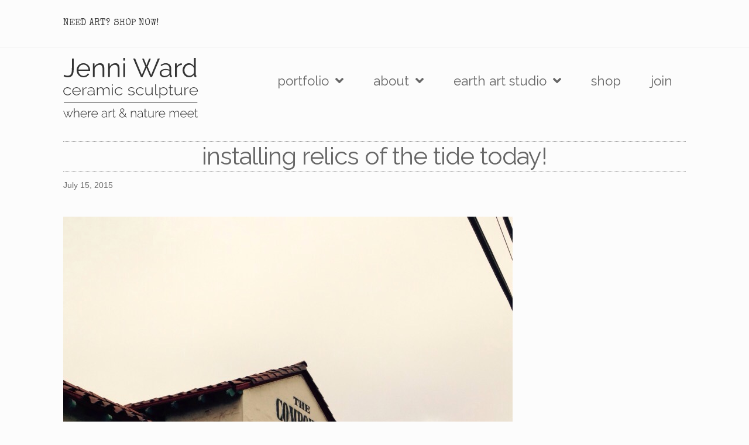

--- FILE ---
content_type: image/svg+xml
request_url: https://www.jenniward.com/wp-content/uploads/2020/10/JWALogo_Dark.svg
body_size: 7812
content:
<?xml version="1.0" encoding="UTF-8" standalone="no"?> <svg xmlns="http://www.w3.org/2000/svg" xmlns:xlink="http://www.w3.org/1999/xlink" xmlns:serif="http://www.serif.com/" width="100%" height="100%" viewBox="0 0 455 201" version="1.1" xml:space="preserve" style="fill-rule:evenodd;clip-rule:evenodd;stroke-linecap:round;stroke-linejoin:round;stroke-miterlimit:1.5;"><g id="Logo"><g transform="matrix(1,0,0,1,-602.764,-445)"><g transform="matrix(88,0,0,88,602.967,509.293)"><path d="M0.034,-0.089c0.015,0.01 0.034,0.019 0.056,0.026c0.024,0.007 0.049,0.011 0.078,0.011c0.036,-0 0.065,-0.006 0.087,-0.02c0.021,-0.012 0.038,-0.032 0.049,-0.057c0.011,-0.025 0.019,-0.056 0.022,-0.094c0.003,-0.037 0.005,-0.079 0.005,-0.126l0,-0.361l0.07,0l0,0.361c0,0.054 -0.003,0.103 -0.008,0.147c-0.005,0.045 -0.015,0.083 -0.031,0.114c-0.016,0.031 -0.039,0.056 -0.07,0.073c-0.031,0.017 -0.072,0.026 -0.124,0.026c-0.06,-0 -0.111,-0.015 -0.154,-0.044l0.02,-0.056Z" style="fill:#333;fill-rule:nonzero;"></path></g><g transform="matrix(88,0,0,88,644.591,509.293)"><path d="M0.3,0.01c-0.038,0 -0.073,-0.007 -0.104,-0.021c-0.032,-0.015 -0.06,-0.035 -0.083,-0.06c-0.023,-0.024 -0.041,-0.053 -0.054,-0.086c-0.013,-0.033 -0.02,-0.068 -0.02,-0.105c0,-0.037 0.007,-0.071 0.02,-0.103c0.013,-0.033 0.031,-0.061 0.054,-0.086c0.022,-0.024 0.05,-0.043 0.082,-0.058c0.032,-0.014 0.067,-0.021 0.104,-0.021c0.038,0 0.073,0.007 0.104,0.021c0.032,0.015 0.059,0.034 0.082,0.059c0.023,0.025 0.04,0.053 0.053,0.085c0.013,0.032 0.019,0.066 0.019,0.102l0,0.016c0,0.005 -0,0.009 -0.001,0.011l-0.446,-0c0.002,0.028 0.008,0.054 0.019,0.077c0.011,0.024 0.026,0.045 0.043,0.062c0.017,0.017 0.037,0.031 0.059,0.04c0.023,0.01 0.047,0.015 0.072,0.015c0.017,-0 0.033,-0.002 0.05,-0.007c0.017,-0.005 0.032,-0.011 0.046,-0.019c0.014,-0.008 0.027,-0.018 0.038,-0.03c0.011,-0.011 0.02,-0.024 0.026,-0.038l0.059,0.016c-0.008,0.019 -0.019,0.037 -0.034,0.052c-0.015,0.016 -0.032,0.03 -0.051,0.041c-0.019,0.012 -0.041,0.021 -0.064,0.027c-0.023,0.007 -0.048,0.01 -0.073,0.01Zm0.192,-0.298c-0.002,-0.028 -0.009,-0.053 -0.019,-0.077c-0.011,-0.023 -0.025,-0.042 -0.042,-0.059c-0.018,-0.017 -0.037,-0.03 -0.059,-0.039c-0.023,-0.009 -0.047,-0.014 -0.072,-0.014c-0.025,-0 -0.049,0.005 -0.072,0.014c-0.023,0.009 -0.042,0.022 -0.059,0.039c-0.017,0.017 -0.031,0.037 -0.041,0.06c-0.011,0.023 -0.017,0.049 -0.019,0.076l0.383,-0Z" style="fill:#333;fill-rule:nonzero;"></path></g><g transform="matrix(88,0,0,88,696.247,509.293)"><path d="M0.513,-0l-0.068,-0l0,-0.291c0,-0.062 -0.009,-0.107 -0.028,-0.135c-0.018,-0.028 -0.046,-0.042 -0.084,-0.042c-0.02,-0 -0.04,0.004 -0.06,0.011c-0.02,0.007 -0.038,0.018 -0.055,0.031c-0.017,0.013 -0.033,0.029 -0.046,0.047c-0.013,0.019 -0.023,0.039 -0.029,0.06l0,0.319l-0.068,-0l0,-0.521l0.062,-0l0,0.118c0.021,-0.038 0.052,-0.069 0.092,-0.092c0.039,-0.023 0.082,-0.035 0.129,-0.035c0.029,-0 0.053,0.005 0.073,0.016c0.02,0.011 0.036,0.026 0.048,0.045c0.012,0.019 0.021,0.043 0.026,0.071c0.005,0.028 0.008,0.059 0.008,0.093l0,0.305Z" style="fill:#333;fill-rule:nonzero;"></path></g><g transform="matrix(88,0,0,88,747.551,509.293)"><path d="M0.513,-0l-0.068,-0l0,-0.291c0,-0.062 -0.009,-0.107 -0.028,-0.135c-0.018,-0.028 -0.046,-0.042 -0.084,-0.042c-0.02,-0 -0.04,0.004 -0.06,0.011c-0.02,0.007 -0.038,0.018 -0.055,0.031c-0.017,0.013 -0.033,0.029 -0.046,0.047c-0.013,0.019 -0.023,0.039 -0.029,0.06l0,0.319l-0.068,-0l0,-0.521l0.062,-0l0,0.118c0.021,-0.038 0.052,-0.069 0.092,-0.092c0.039,-0.023 0.082,-0.035 0.129,-0.035c0.029,-0 0.053,0.005 0.073,0.016c0.02,0.011 0.036,0.026 0.048,0.045c0.012,0.019 0.021,0.043 0.026,0.071c0.005,0.028 0.008,0.059 0.008,0.093l0,0.305Z" style="fill:#333;fill-rule:nonzero;"></path></g><g transform="matrix(88,0,0,88,798.855,509.293)"><path d="M0.075,-0l0,-0.521l0.068,0l0,0.521l-0.068,-0Zm-0,-0.63l-0,-0.1l0.068,0l0,0.1l-0.068,0Z" style="fill:#333;fill-rule:nonzero;"></path></g><g transform="matrix(88,0,0,88,837.487,509.293)"><path d="M0.356,-0.705l0.066,0l0.1,0.252l0.101,-0.252l0.067,0l-0.124,0.303l0.136,0.321l0.257,-0.629l0.076,0l-0.301,0.71l-0.062,-0l-0.149,-0.351l-0.15,0.351l-0.061,-0l-0.3,-0.71l0.075,0l0.258,0.629l0.135,-0.321l-0.124,-0.303Z" style="fill:#333;fill-rule:nonzero;"></path></g><g transform="matrix(88,0,0,88,925.135,509.293)"><path d="M0.206,0.01c-0.025,0 -0.048,-0.004 -0.069,-0.013c-0.021,-0.008 -0.039,-0.019 -0.055,-0.034c-0.015,-0.015 -0.027,-0.032 -0.036,-0.051c-0.009,-0.02 -0.013,-0.041 -0.013,-0.064c-0,-0.023 0.005,-0.044 0.016,-0.063c0.011,-0.019 0.026,-0.036 0.045,-0.05c0.019,-0.014 0.042,-0.025 0.069,-0.032c0.027,-0.008 0.056,-0.012 0.088,-0.012c0.027,0 0.054,0.002 0.081,0.007c0.027,0.005 0.052,0.011 0.073,0.02l0,-0.047c0,-0.046 -0.013,-0.083 -0.039,-0.109c-0.026,-0.028 -0.062,-0.041 -0.108,-0.041c-0.027,-0 -0.054,0.005 -0.082,0.016c-0.028,0.011 -0.056,0.026 -0.085,0.046l-0.024,-0.045c0.067,-0.045 0.133,-0.068 0.196,-0.068c0.065,0 0.117,0.018 0.154,0.055c0.037,0.037 0.056,0.087 0.056,0.152l0,0.235c0,0.019 0.008,0.028 0.025,0.028l-0,0.06c-0.011,0.002 -0.02,0.003 -0.026,0.003c-0.017,0 -0.031,-0.004 -0.041,-0.013c-0.009,-0.009 -0.014,-0.021 -0.015,-0.036l-0.002,-0.041c-0.024,0.031 -0.054,0.055 -0.091,0.072c-0.036,0.017 -0.075,0.025 -0.117,0.025Zm0.016,-0.052c0.035,0 0.068,-0.007 0.097,-0.02c0.03,-0.013 0.053,-0.031 0.068,-0.053c0.006,-0.006 0.01,-0.012 0.013,-0.019c0.003,-0.007 0.005,-0.014 0.005,-0.02l-0,-0.085c-0.023,-0.009 -0.046,-0.015 -0.071,-0.02c-0.024,-0.005 -0.049,-0.007 -0.074,-0.007c-0.048,0 -0.087,0.01 -0.117,0.03c-0.03,0.02 -0.045,0.046 -0.045,0.079c-0,0.016 0.003,0.031 0.009,0.045c0.007,0.014 0.015,0.026 0.026,0.037c0.011,0.01 0.025,0.018 0.04,0.024c0.015,0.006 0.032,0.009 0.049,0.009Z" style="fill:#333;fill-rule:nonzero;"></path></g><g transform="matrix(88,0,0,88,973.095,509.293)"><path d="M0.335,-0.461c-0.046,0.001 -0.086,0.014 -0.12,0.038c-0.034,0.024 -0.058,0.057 -0.072,0.099l0,0.324l-0.068,0l-0,-0.521l0.064,0l0,0.125c0.019,-0.04 0.045,-0.071 0.078,-0.094c0.033,-0.023 0.068,-0.034 0.105,-0.034c0.005,0 0.01,0 0.013,0.001l0,0.062Z" style="fill:#333;fill-rule:nonzero;"></path></g><g transform="matrix(88,0,0,88,1001.69,509.293)"><path d="M0.289,0.01c-0.036,0 -0.069,-0.008 -0.1,-0.023c-0.031,-0.015 -0.057,-0.034 -0.079,-0.059c-0.022,-0.025 -0.039,-0.053 -0.051,-0.085c-0.013,-0.033 -0.019,-0.067 -0.019,-0.102c0,-0.037 0.006,-0.072 0.018,-0.104c0.012,-0.034 0.029,-0.062 0.05,-0.087c0.021,-0.025 0.046,-0.044 0.075,-0.059c0.029,-0.014 0.06,-0.021 0.095,-0.021c0.044,0 0.083,0.011 0.117,0.035c0.034,0.023 0.061,0.05 0.08,0.083l0,-0.318l0.068,0l0,0.642c0,0.019 0.008,0.028 0.024,0.028l0,0.06c-0.01,0.002 -0.018,0.003 -0.024,0.003c-0.016,-0 -0.03,-0.005 -0.042,-0.016c-0.012,-0.01 -0.018,-0.022 -0.018,-0.037l0,-0.051c-0.021,0.034 -0.049,0.061 -0.084,0.081c-0.035,0.02 -0.072,0.03 -0.11,0.03Zm0.015,-0.06c0.017,-0 0.035,-0.003 0.054,-0.01c0.019,-0.007 0.036,-0.016 0.053,-0.028c0.017,-0.011 0.031,-0.025 0.043,-0.041c0.011,-0.015 0.018,-0.032 0.021,-0.05l0,-0.161c-0.007,-0.018 -0.016,-0.035 -0.029,-0.051c-0.013,-0.015 -0.027,-0.029 -0.043,-0.041c-0.017,-0.012 -0.034,-0.021 -0.053,-0.028c-0.019,-0.007 -0.037,-0.01 -0.055,-0.01c-0.028,-0 -0.053,0.006 -0.076,0.018c-0.023,0.012 -0.042,0.028 -0.058,0.047c-0.017,0.02 -0.029,0.043 -0.038,0.068c-0.009,0.025 -0.013,0.051 -0.013,0.078c0,0.028 0.005,0.055 0.015,0.08c0.01,0.025 0.024,0.047 0.041,0.066c0.017,0.019 0.038,0.035 0.062,0.046c0.023,0.011 0.049,0.017 0.076,0.017Z" style="fill:#333;fill-rule:nonzero;"></path></g><g transform="matrix(1.11,0,0,1,-66.099,0)"><g transform="matrix(50,0,0,50,600.9,570.293)"><path d="M0.042,-0.262c0,-0.037 0.006,-0.071 0.019,-0.104c0.013,-0.033 0.03,-0.061 0.053,-0.085c0.023,-0.024 0.05,-0.043 0.081,-0.057c0.031,-0.014 0.066,-0.021 0.103,-0.021c0.047,0 0.089,0.011 0.125,0.032c0.036,0.021 0.063,0.051 0.081,0.089l-0.049,0.016c-0.015,-0.029 -0.037,-0.051 -0.066,-0.068c-0.028,-0.016 -0.059,-0.024 -0.093,-0.024c-0.029,0 -0.055,0.006 -0.08,0.017c-0.025,0.011 -0.046,0.027 -0.065,0.047c-0.018,0.02 -0.032,0.043 -0.043,0.071c-0.011,0.027 -0.016,0.056 -0.016,0.087c0,0.031 0.005,0.061 0.016,0.089c0.011,0.027 0.026,0.051 0.044,0.072c0.019,0.02 0.04,0.036 0.065,0.048c0.025,0.012 0.052,0.018 0.08,0.018c0.018,0 0.036,-0.003 0.053,-0.008c0.018,-0.005 0.034,-0.012 0.049,-0.021c0.016,-0.009 0.028,-0.019 0.039,-0.031c0.012,-0.011 0.019,-0.023 0.023,-0.036l0.049,0.014c-0.007,0.018 -0.017,0.035 -0.03,0.051c-0.014,0.015 -0.03,0.029 -0.049,0.04c-0.019,0.011 -0.039,0.02 -0.062,0.027c-0.023,0.006 -0.046,0.009 -0.07,0.009c-0.037,0 -0.071,-0.007 -0.102,-0.021c-0.031,-0.015 -0.058,-0.035 -0.081,-0.06c-0.023,-0.024 -0.041,-0.053 -0.054,-0.086c-0.013,-0.033 -0.02,-0.068 -0.02,-0.105Z" style="fill:#333;fill-rule:nonzero;"></path></g><g transform="matrix(50,0,0,50,628.15,570.293)"><path d="M0.299,0.01c-0.037,0 -0.071,-0.007 -0.102,-0.021c-0.031,-0.015 -0.058,-0.035 -0.081,-0.06c-0.023,-0.024 -0.041,-0.053 -0.054,-0.086c-0.013,-0.033 -0.02,-0.068 -0.02,-0.105c0,-0.037 0.007,-0.071 0.02,-0.103c0.013,-0.033 0.03,-0.061 0.053,-0.086c0.023,-0.024 0.05,-0.043 0.081,-0.057c0.031,-0.014 0.064,-0.021 0.1,-0.021c0.037,0 0.071,0.007 0.102,0.021c0.031,0.015 0.058,0.034 0.081,0.058c0.023,0.025 0.04,0.053 0.053,0.086c0.013,0.032 0.019,0.066 0.019,0.102l0,0.013c0,0.004 -0,0.008 -0.001,0.009l-0.456,0c0.002,0.03 0.009,0.058 0.021,0.083c0.012,0.026 0.027,0.048 0.045,0.067c0.019,0.019 0.04,0.033 0.064,0.044c0.024,0.011 0.05,0.016 0.077,0.016c0.018,-0 0.036,-0.003 0.053,-0.008c0.017,-0.005 0.033,-0.011 0.048,-0.02c0.015,-0.009 0.029,-0.019 0.04,-0.032c0.012,-0.012 0.021,-0.025 0.028,-0.04l0.044,0.012c-0.007,0.019 -0.018,0.036 -0.033,0.051c-0.014,0.016 -0.03,0.03 -0.049,0.041c-0.019,0.011 -0.04,0.02 -0.063,0.026c-0.023,0.007 -0.046,0.01 -0.07,0.01Zm0.204,-0.29c-0.002,-0.031 -0.009,-0.059 -0.021,-0.084c-0.011,-0.025 -0.026,-0.047 -0.044,-0.066c-0.019,-0.018 -0.04,-0.032 -0.064,-0.043c-0.024,-0.01 -0.05,-0.015 -0.077,-0.015c-0.027,0 -0.053,0.005 -0.077,0.015c-0.024,0.011 -0.045,0.025 -0.063,0.043c-0.019,0.019 -0.033,0.041 -0.044,0.067c-0.011,0.025 -0.018,0.053 -0.02,0.083l0.41,-0Z" style="fill:#333;fill-rule:nonzero;"></path></g><g transform="matrix(50,0,0,50,657.3,570.293)"><path d="M0.324,-0.475c-0.047,0.001 -0.087,0.015 -0.123,0.042c-0.035,0.026 -0.059,0.062 -0.073,0.108l0,0.325l-0.05,0l0,-0.52l0.048,0l0,0.128c0.018,-0.037 0.042,-0.066 0.072,-0.089c0.029,-0.024 0.061,-0.037 0.095,-0.04c0.007,-0.001 0.013,-0.001 0.018,-0.001l0.013,0l-0,0.047Z" style="fill:#333;fill-rule:nonzero;"></path></g><g transform="matrix(50,0,0,50,674.35,570.293)"><path d="M0.206,0.01c-0.024,0 -0.046,-0.004 -0.067,-0.013c-0.021,-0.008 -0.039,-0.019 -0.055,-0.033c-0.015,-0.015 -0.027,-0.032 -0.036,-0.052c-0.009,-0.019 -0.013,-0.04 -0.013,-0.063c-0,-0.023 0.005,-0.043 0.016,-0.062c0.011,-0.019 0.025,-0.035 0.044,-0.048c0.019,-0.014 0.042,-0.025 0.069,-0.032c0.027,-0.008 0.056,-0.012 0.088,-0.012c0.028,0 0.056,0.003 0.085,0.008c0.028,0.005 0.053,0.011 0.076,0.02l0,-0.051c0,-0.049 -0.014,-0.089 -0.042,-0.117c-0.028,-0.029 -0.066,-0.044 -0.114,-0.044c-0.025,-0 -0.052,0.005 -0.081,0.016c-0.028,0.011 -0.057,0.026 -0.086,0.046l-0.019,-0.034c0.067,-0.045 0.13,-0.068 0.19,-0.068c0.063,-0 0.112,0.018 0.148,0.054c0.036,0.037 0.054,0.087 0.054,0.151l0,0.254c0,0.017 0.007,0.025 0.022,0.025l-0,0.045c-0.003,0.001 -0.007,0.001 -0.011,0.001c-0.003,0.001 -0.006,0.001 -0.009,0.001c-0.013,-0 -0.024,-0.005 -0.032,-0.014c-0.008,-0.009 -0.013,-0.019 -0.014,-0.032l-0,-0.043c-0.024,0.031 -0.055,0.055 -0.092,0.072c-0.037,0.017 -0.078,0.025 -0.121,0.025Zm0.01,-0.04c0.039,-0 0.074,-0.007 0.106,-0.022c0.033,-0.015 0.058,-0.034 0.075,-0.058c0.011,-0.014 0.016,-0.027 0.016,-0.04l-0,-0.092c-0.024,-0.009 -0.049,-0.016 -0.075,-0.021c-0.026,-0.005 -0.053,-0.007 -0.081,-0.007c-0.026,-0 -0.05,0.003 -0.071,0.008c-0.021,0.006 -0.04,0.014 -0.055,0.024c-0.015,0.01 -0.027,0.022 -0.036,0.036c-0.008,0.015 -0.012,0.031 -0.012,0.048c-0,0.017 0.003,0.034 0.01,0.049c0.007,0.015 0.016,0.028 0.028,0.039c0.012,0.011 0.026,0.02 0.042,0.026c0.017,0.007 0.034,0.01 0.053,0.01Z" style="fill:#333;fill-rule:nonzero;"></path></g><g transform="matrix(50,0,0,50,701.2,570.293)"><path d="M0.842,-0l-0.05,-0l0,-0.29c0,-0.066 -0.01,-0.115 -0.03,-0.146c-0.021,-0.031 -0.052,-0.047 -0.094,-0.047c-0.021,0 -0.042,0.004 -0.061,0.012c-0.019,0.008 -0.037,0.019 -0.053,0.033c-0.016,0.015 -0.03,0.032 -0.041,0.051c-0.012,0.02 -0.021,0.042 -0.028,0.066l0,0.321l-0.05,-0l0,-0.29c0,-0.067 -0.01,-0.116 -0.03,-0.147c-0.02,-0.031 -0.051,-0.046 -0.093,-0.046c-0.021,0 -0.041,0.004 -0.06,0.011c-0.019,0.008 -0.037,0.019 -0.053,0.033c-0.016,0.015 -0.03,0.032 -0.042,0.051c-0.013,0.02 -0.022,0.042 -0.029,0.066l0,0.322l-0.05,-0l0,-0.52l0.047,0l0,0.124c0.021,-0.042 0.049,-0.075 0.084,-0.098c0.035,-0.023 0.073,-0.035 0.115,-0.035c0.044,0 0.08,0.013 0.107,0.039c0.027,0.026 0.044,0.06 0.049,0.102c0.049,-0.094 0.117,-0.141 0.204,-0.141c0.057,0 0.097,0.02 0.122,0.061c0.024,0.04 0.036,0.096 0.036,0.169l0,0.299Z" style="fill:#333;fill-rule:nonzero;"></path></g><g transform="matrix(50,0,0,50,746.95,570.293)"><path d="M0.078,-0l0,-0.52l0.05,0l0,0.52l-0.05,-0Zm0,-0.638l0,-0.092l0.05,0l0,0.092l-0.05,0Z" style="fill:#333;fill-rule:nonzero;"></path></g><g transform="matrix(50,0,0,50,757.3,570.293)"><path d="M0.042,-0.262c0,-0.037 0.006,-0.071 0.019,-0.104c0.013,-0.033 0.03,-0.061 0.053,-0.085c0.023,-0.024 0.05,-0.043 0.081,-0.057c0.031,-0.014 0.066,-0.021 0.103,-0.021c0.047,0 0.089,0.011 0.125,0.032c0.036,0.021 0.063,0.051 0.081,0.089l-0.049,0.016c-0.015,-0.029 -0.037,-0.051 -0.066,-0.068c-0.028,-0.016 -0.059,-0.024 -0.093,-0.024c-0.029,0 -0.055,0.006 -0.08,0.017c-0.025,0.011 -0.046,0.027 -0.065,0.047c-0.018,0.02 -0.032,0.043 -0.043,0.071c-0.011,0.027 -0.016,0.056 -0.016,0.087c0,0.031 0.005,0.061 0.016,0.089c0.011,0.027 0.026,0.051 0.044,0.072c0.019,0.02 0.04,0.036 0.065,0.048c0.025,0.012 0.052,0.018 0.08,0.018c0.018,0 0.036,-0.003 0.053,-0.008c0.018,-0.005 0.034,-0.012 0.049,-0.021c0.016,-0.009 0.028,-0.019 0.039,-0.031c0.012,-0.011 0.019,-0.023 0.023,-0.036l0.049,0.014c-0.007,0.018 -0.017,0.035 -0.03,0.051c-0.014,0.015 -0.03,0.029 -0.049,0.04c-0.019,0.011 -0.039,0.02 -0.062,0.027c-0.023,0.006 -0.046,0.009 -0.07,0.009c-0.037,0 -0.071,-0.007 -0.102,-0.021c-0.031,-0.015 -0.058,-0.035 -0.081,-0.06c-0.023,-0.024 -0.041,-0.053 -0.054,-0.086c-0.013,-0.033 -0.02,-0.068 -0.02,-0.105Z" style="fill:#333;fill-rule:nonzero;"></path></g><g transform="matrix(50,0,0,50,797.4,570.293)"><path d="M0.243,0.01c-0.04,0 -0.078,-0.007 -0.115,-0.02c-0.037,-0.013 -0.069,-0.033 -0.096,-0.06l0.025,-0.034c0.028,0.025 0.057,0.044 0.087,0.056c0.03,0.012 0.063,0.018 0.099,0.018c0.045,-0 0.082,-0.01 0.109,-0.029c0.028,-0.019 0.042,-0.045 0.042,-0.079c-0,-0.016 -0.004,-0.029 -0.011,-0.04c-0.007,-0.011 -0.017,-0.021 -0.031,-0.028c-0.014,-0.008 -0.031,-0.015 -0.052,-0.021c-0.021,-0.006 -0.045,-0.012 -0.072,-0.019c-0.029,-0.007 -0.055,-0.013 -0.076,-0.02c-0.022,-0.007 -0.04,-0.015 -0.054,-0.024c-0.014,-0.009 -0.024,-0.021 -0.031,-0.034c-0.007,-0.013 -0.011,-0.03 -0.011,-0.051c0,-0.026 0.005,-0.049 0.015,-0.068c0.01,-0.019 0.024,-0.035 0.042,-0.048c0.017,-0.013 0.038,-0.022 0.061,-0.028c0.023,-0.007 0.047,-0.01 0.073,-0.01c0.041,0 0.077,0.007 0.108,0.02c0.031,0.014 0.056,0.032 0.073,0.053l-0.028,0.027c-0.017,-0.02 -0.04,-0.035 -0.067,-0.045c-0.028,-0.01 -0.058,-0.015 -0.089,-0.015c-0.019,-0 -0.037,0.002 -0.054,0.006c-0.017,0.004 -0.032,0.01 -0.045,0.019c-0.013,0.009 -0.023,0.02 -0.03,0.033c-0.007,0.014 -0.011,0.03 -0.011,0.049c0,0.015 0.003,0.028 0.008,0.037c0.005,0.009 0.013,0.017 0.024,0.024c0.011,0.007 0.025,0.012 0.042,0.017c0.017,0.005 0.038,0.011 0.062,0.017c0.033,0.008 0.062,0.016 0.087,0.023c0.025,0.007 0.047,0.016 0.064,0.027c0.017,0.011 0.03,0.023 0.039,0.038c0.009,0.015 0.013,0.033 0.013,0.056c0,0.047 -0.018,0.084 -0.054,0.111c-0.037,0.028 -0.085,0.042 -0.146,0.042Z" style="fill:#333;fill-rule:nonzero;"></path></g><g transform="matrix(50,0,0,50,821.45,570.293)"><path d="M0.042,-0.262c0,-0.037 0.006,-0.071 0.019,-0.104c0.013,-0.033 0.03,-0.061 0.053,-0.085c0.023,-0.024 0.05,-0.043 0.081,-0.057c0.031,-0.014 0.066,-0.021 0.103,-0.021c0.047,0 0.089,0.011 0.125,0.032c0.036,0.021 0.063,0.051 0.081,0.089l-0.049,0.016c-0.015,-0.029 -0.037,-0.051 -0.066,-0.068c-0.028,-0.016 -0.059,-0.024 -0.093,-0.024c-0.029,0 -0.055,0.006 -0.08,0.017c-0.025,0.011 -0.046,0.027 -0.065,0.047c-0.018,0.02 -0.032,0.043 -0.043,0.071c-0.011,0.027 -0.016,0.056 -0.016,0.087c0,0.031 0.005,0.061 0.016,0.089c0.011,0.027 0.026,0.051 0.044,0.072c0.019,0.02 0.04,0.036 0.065,0.048c0.025,0.012 0.052,0.018 0.08,0.018c0.018,0 0.036,-0.003 0.053,-0.008c0.018,-0.005 0.034,-0.012 0.049,-0.021c0.016,-0.009 0.028,-0.019 0.039,-0.031c0.012,-0.011 0.019,-0.023 0.023,-0.036l0.049,0.014c-0.007,0.018 -0.017,0.035 -0.03,0.051c-0.014,0.015 -0.03,0.029 -0.049,0.04c-0.019,0.011 -0.039,0.02 -0.062,0.027c-0.023,0.006 -0.046,0.009 -0.07,0.009c-0.037,0 -0.071,-0.007 -0.102,-0.021c-0.031,-0.015 -0.058,-0.035 -0.081,-0.06c-0.023,-0.024 -0.041,-0.053 -0.054,-0.086c-0.013,-0.033 -0.02,-0.068 -0.02,-0.105Z" style="fill:#333;fill-rule:nonzero;"></path></g><g transform="matrix(50,0,0,50,848.7,570.293)"><path d="M0.239,0.01c-0.111,0 -0.166,-0.077 -0.166,-0.23l-0,-0.3l0.05,0l-0,0.293c-0,0.128 0.044,0.192 0.131,0.192c0.022,0 0.043,-0.004 0.064,-0.011c0.021,-0.008 0.04,-0.019 0.058,-0.032c0.018,-0.014 0.034,-0.031 0.047,-0.05c0.014,-0.019 0.025,-0.041 0.033,-0.064l0,-0.328l0.05,0l0,0.45c0,0.017 0.007,0.025 0.021,0.025l0,0.045c-0.003,0.001 -0.006,0.001 -0.009,0.001l-0.006,0c-0.013,0 -0.025,-0.004 -0.035,-0.012c-0.011,-0.009 -0.016,-0.02 -0.016,-0.034l0,-0.078c-0.023,0.042 -0.054,0.075 -0.093,0.098c-0.04,0.023 -0.083,0.035 -0.129,0.035Z" style="fill:#333;fill-rule:nonzero;"></path></g><g transform="matrix(50,0,0,50,878.05,570.293)"><path d="M0.082,-0.73l0.051,0l0,0.627c0,0.019 0.005,0.035 0.016,0.046c0.011,0.011 0.027,0.017 0.046,0.017c0.007,-0 0.016,-0.001 0.026,-0.003c0.011,-0.001 0.02,-0.004 0.029,-0.007l0.01,0.04c-0.011,0.005 -0.025,0.008 -0.042,0.011c-0.017,0.003 -0.031,0.005 -0.043,0.005c-0.028,-0 -0.05,-0.009 -0.067,-0.026c-0.017,-0.017 -0.026,-0.039 -0.026,-0.068l0,-0.642Z" style="fill:#333;fill-rule:nonzero;"></path></g><g transform="matrix(50,0,0,50,891,570.293)"><path d="M0.332,0.01c-0.045,0 -0.084,-0.012 -0.12,-0.036c-0.035,-0.023 -0.063,-0.052 -0.084,-0.086l0,0.325l-0.05,0l0,-0.733l0.046,0l0,0.104c0.021,-0.033 0.049,-0.06 0.084,-0.081c0.036,-0.022 0.073,-0.032 0.113,-0.032c0.036,0 0.069,0.008 0.1,0.023c0.031,0.015 0.057,0.036 0.079,0.061c0.022,0.024 0.039,0.053 0.051,0.086c0.013,0.033 0.019,0.066 0.019,0.1c0,0.036 -0.006,0.07 -0.017,0.103c-0.011,0.033 -0.027,0.061 -0.048,0.086c-0.021,0.025 -0.047,0.044 -0.076,0.058c-0.029,0.015 -0.062,0.022 -0.097,0.022Zm-0.012,-0.045c0.03,-0 0.057,-0.006 0.082,-0.019c0.025,-0.013 0.046,-0.03 0.063,-0.051c0.017,-0.021 0.031,-0.045 0.04,-0.071c0.009,-0.028 0.014,-0.055 0.014,-0.083c0,-0.03 -0.005,-0.058 -0.016,-0.086c-0.011,-0.026 -0.025,-0.05 -0.044,-0.071c-0.02,-0.021 -0.042,-0.037 -0.067,-0.049c-0.025,-0.013 -0.052,-0.019 -0.081,-0.019c-0.018,0 -0.037,0.004 -0.057,0.012c-0.021,0.007 -0.04,0.017 -0.058,0.031c-0.018,0.013 -0.033,0.027 -0.046,0.044c-0.013,0.017 -0.02,0.034 -0.022,0.053l-0,0.171c0.009,0.019 0.02,0.037 0.033,0.054c0.013,0.017 0.028,0.031 0.045,0.044c0.017,0.013 0.035,0.023 0.054,0.03c0.019,0.007 0.039,0.01 0.06,0.01Z" style="fill:#333;fill-rule:nonzero;"></path></g><g transform="matrix(50,0,0,50,921.6,570.293)"><path d="M0.31,-0.025c-0.003,0.001 -0.007,0.004 -0.014,0.008c-0.006,0.003 -0.014,0.007 -0.023,0.01c-0.01,0.003 -0.021,0.006 -0.033,0.009c-0.012,0.003 -0.025,0.004 -0.039,0.004c-0.014,0 -0.027,-0.002 -0.039,-0.006c-0.013,-0.004 -0.024,-0.01 -0.033,-0.018c-0.009,-0.008 -0.017,-0.018 -0.022,-0.029c-0.005,-0.011 -0.008,-0.025 -0.008,-0.04l0,-0.392l-0.073,-0l0,-0.041l0.073,0l0,-0.178l0.05,-0l0,0.178l0.121,0l0,0.041l-0.121,0l0,0.38c0,0.019 0.007,0.034 0.02,0.044c0.013,0.009 0.028,0.014 0.045,0.014c0.021,0 0.039,-0.003 0.054,-0.01c0.015,-0.007 0.024,-0.012 0.027,-0.014l0.015,0.04Z" style="fill:#333;fill-rule:nonzero;"></path></g><g transform="matrix(50,0,0,50,937.6,570.293)"><path d="M0.239,0.01c-0.111,0 -0.166,-0.077 -0.166,-0.23l-0,-0.3l0.05,0l-0,0.293c-0,0.128 0.044,0.192 0.131,0.192c0.022,0 0.043,-0.004 0.064,-0.011c0.021,-0.008 0.04,-0.019 0.058,-0.032c0.018,-0.014 0.034,-0.031 0.047,-0.05c0.014,-0.019 0.025,-0.041 0.033,-0.064l0,-0.328l0.05,0l0,0.45c0,0.017 0.007,0.025 0.021,0.025l0,0.045c-0.003,0.001 -0.006,0.001 -0.009,0.001l-0.006,0c-0.013,0 -0.025,-0.004 -0.035,-0.012c-0.011,-0.009 -0.016,-0.02 -0.016,-0.034l0,-0.078c-0.023,0.042 -0.054,0.075 -0.093,0.098c-0.04,0.023 -0.083,0.035 -0.129,0.035Z" style="fill:#333;fill-rule:nonzero;"></path></g><g transform="matrix(50,0,0,50,966.95,570.293)"><path d="M0.324,-0.475c-0.047,0.001 -0.087,0.015 -0.123,0.042c-0.035,0.026 -0.059,0.062 -0.073,0.108l0,0.325l-0.05,0l0,-0.52l0.048,0l0,0.128c0.018,-0.037 0.042,-0.066 0.072,-0.089c0.029,-0.024 0.061,-0.037 0.095,-0.04c0.007,-0.001 0.013,-0.001 0.018,-0.001l0.013,0l-0,0.047Z" style="fill:#333;fill-rule:nonzero;"></path></g><g transform="matrix(50,0,0,50,984,570.293)"><path d="M0.299,0.01c-0.037,0 -0.071,-0.007 -0.102,-0.021c-0.031,-0.015 -0.058,-0.035 -0.081,-0.06c-0.023,-0.024 -0.041,-0.053 -0.054,-0.086c-0.013,-0.033 -0.02,-0.068 -0.02,-0.105c0,-0.037 0.007,-0.071 0.02,-0.103c0.013,-0.033 0.03,-0.061 0.053,-0.086c0.023,-0.024 0.05,-0.043 0.081,-0.057c0.031,-0.014 0.064,-0.021 0.1,-0.021c0.037,0 0.071,0.007 0.102,0.021c0.031,0.015 0.058,0.034 0.081,0.058c0.023,0.025 0.04,0.053 0.053,0.086c0.013,0.032 0.019,0.066 0.019,0.102l0,0.013c0,0.004 -0,0.008 -0.001,0.009l-0.456,0c0.002,0.03 0.009,0.058 0.021,0.083c0.012,0.026 0.027,0.048 0.045,0.067c0.019,0.019 0.04,0.033 0.064,0.044c0.024,0.011 0.05,0.016 0.077,0.016c0.018,-0 0.036,-0.003 0.053,-0.008c0.017,-0.005 0.033,-0.011 0.048,-0.02c0.015,-0.009 0.029,-0.019 0.04,-0.032c0.012,-0.012 0.021,-0.025 0.028,-0.04l0.044,0.012c-0.007,0.019 -0.018,0.036 -0.033,0.051c-0.014,0.016 -0.03,0.03 -0.049,0.041c-0.019,0.011 -0.04,0.02 -0.063,0.026c-0.023,0.007 -0.046,0.01 -0.07,0.01Zm0.204,-0.29c-0.002,-0.031 -0.009,-0.059 -0.021,-0.084c-0.011,-0.025 -0.026,-0.047 -0.044,-0.066c-0.019,-0.018 -0.04,-0.032 -0.064,-0.043c-0.024,-0.01 -0.05,-0.015 -0.077,-0.015c-0.027,0 -0.053,0.005 -0.077,0.015c-0.024,0.011 -0.045,0.025 -0.063,0.043c-0.019,0.019 -0.033,0.041 -0.044,0.067c-0.011,0.025 -0.018,0.053 -0.02,0.083l0.41,-0Z" style="fill:#333;fill-rule:nonzero;"></path></g></g></g><path d="M2.862,149.506l448.7,-0" style="fill:none;stroke:#333;stroke-width:2px;"></path><path d="M30.442,178.631l2.1,-0l-9.45,21.84l-1.764,-0l-4.914,-11.55l-4.914,11.55l-1.764,-0l-9.45,-21.84l2.058,-0l8.358,19.53l4.578,-10.752l-3.696,-8.736l1.806,-0l3.024,7.224l2.982,-7.224l1.848,-0l-3.696,8.736l4.578,10.752l8.316,-19.53Z" style="fill:#333;fill-rule:nonzero;"></path><path d="M54.046,200.471l-2.1,-0l0,-12.18c0,-5.404 -1.806,-8.106 -5.418,-8.106c-0.896,-0 -1.771,0.168 -2.625,0.504c-0.854,0.336 -1.652,0.812 -2.394,1.428c-0.742,0.616 -1.393,1.337 -1.953,2.163c-0.56,0.826 -0.98,1.715 -1.26,2.667l0,13.524l-2.1,-0l0,-30.66l2.1,-0l0,14.028c0.896,-1.708 2.135,-3.066 3.717,-4.074c1.582,-1.008 3.283,-1.512 5.103,-1.512c1.204,-0 2.24,0.224 3.108,0.672c0.868,0.448 1.589,1.092 2.163,1.932c0.574,0.84 0.994,1.855 1.26,3.045c0.266,1.19 0.399,2.527 0.399,4.011l0,12.558Z" style="fill:#333;fill-rule:nonzero;"></path><path d="M69.25,200.891c-1.54,-0 -2.968,-0.301 -4.284,-0.903c-1.316,-0.602 -2.457,-1.428 -3.423,-2.478c-0.966,-1.05 -1.722,-2.261 -2.268,-3.633c-0.546,-1.372 -0.819,-2.842 -0.819,-4.41c0,-1.54 0.273,-2.989 0.819,-4.347c0.546,-1.358 1.295,-2.548 2.247,-3.57c0.952,-1.022 2.079,-1.827 3.381,-2.415c1.302,-0.588 2.709,-0.882 4.221,-0.882c1.54,-0 2.968,0.301 4.284,0.903c1.316,0.602 2.45,1.414 3.402,2.436c0.952,1.022 1.694,2.212 2.226,3.57c0.532,1.358 0.798,2.793 0.798,4.305l0,0.525c0,0.21 -0.014,0.343 -0.042,0.399l-19.152,-0c0.084,1.26 0.378,2.429 0.882,3.507c0.504,1.078 1.141,2.009 1.911,2.793c0.77,0.784 1.659,1.4 2.667,1.848c1.008,0.448 2.086,0.672 3.234,0.672c0.756,-0 1.498,-0.105 2.226,-0.315c0.728,-0.21 1.407,-0.497 2.037,-0.861c0.63,-0.364 1.19,-0.805 1.68,-1.323c0.49,-0.518 0.875,-1.085 1.155,-1.701l1.848,0.504c-0.308,0.784 -0.763,1.505 -1.365,2.163c-0.602,0.658 -1.302,1.225 -2.1,1.701c-0.798,0.476 -1.673,0.847 -2.625,1.113c-0.952,0.266 -1.932,0.399 -2.94,0.399Zm8.568,-12.18c-0.084,-1.288 -0.371,-2.464 -0.861,-3.528c-0.49,-1.064 -1.12,-1.981 -1.89,-2.751c-0.77,-0.77 -1.659,-1.372 -2.667,-1.806c-1.008,-0.434 -2.086,-0.651 -3.234,-0.651c-1.148,-0 -2.226,0.217 -3.234,0.651c-1.008,0.434 -1.897,1.036 -2.667,1.806c-0.77,0.77 -1.386,1.694 -1.848,2.772c-0.462,1.078 -0.735,2.247 -0.819,3.507l17.22,-0Z" style="fill:#333;fill-rule:nonzero;"></path><path d="M94.366,180.521c-1.96,0.056 -3.675,0.637 -5.145,1.743c-1.47,1.106 -2.499,2.625 -3.087,4.557l0,13.65l-2.1,-0l0,-21.84l2.016,-0l0,5.376c0.756,-1.54 1.757,-2.793 3.003,-3.759c1.246,-0.966 2.583,-1.519 4.011,-1.659c0.28,-0.028 0.532,-0.042 0.756,-0.042l0.546,-0l0,1.974Z" style="fill:#333;fill-rule:nonzero;"></path><path d="M106.126,200.891c-1.54,-0 -2.968,-0.301 -4.284,-0.903c-1.316,-0.602 -2.457,-1.428 -3.423,-2.478c-0.966,-1.05 -1.722,-2.261 -2.268,-3.633c-0.546,-1.372 -0.819,-2.842 -0.819,-4.41c0,-1.54 0.273,-2.989 0.819,-4.347c0.546,-1.358 1.295,-2.548 2.247,-3.57c0.952,-1.022 2.079,-1.827 3.381,-2.415c1.302,-0.588 2.709,-0.882 4.221,-0.882c1.54,-0 2.968,0.301 4.284,0.903c1.316,0.602 2.45,1.414 3.402,2.436c0.952,1.022 1.694,2.212 2.226,3.57c0.532,1.358 0.798,2.793 0.798,4.305l0,0.525c0,0.21 -0.014,0.343 -0.042,0.399l-19.152,-0c0.084,1.26 0.378,2.429 0.882,3.507c0.504,1.078 1.141,2.009 1.911,2.793c0.77,0.784 1.659,1.4 2.667,1.848c1.008,0.448 2.086,0.672 3.234,0.672c0.756,-0 1.498,-0.105 2.226,-0.315c0.728,-0.21 1.407,-0.497 2.037,-0.861c0.63,-0.364 1.19,-0.805 1.68,-1.323c0.49,-0.518 0.875,-1.085 1.155,-1.701l1.848,0.504c-0.308,0.784 -0.763,1.505 -1.365,2.163c-0.602,0.658 -1.302,1.225 -2.1,1.701c-0.798,0.476 -1.673,0.847 -2.625,1.113c-0.952,0.266 -1.932,0.399 -2.94,0.399Zm8.568,-12.18c-0.084,-1.288 -0.371,-2.464 -0.861,-3.528c-0.49,-1.064 -1.12,-1.981 -1.89,-2.751c-0.77,-0.77 -1.659,-1.372 -2.667,-1.806c-1.008,-0.434 -2.086,-0.651 -3.234,-0.651c-1.148,-0 -2.226,0.217 -3.234,0.651c-1.008,0.434 -1.897,1.036 -2.667,1.806c-0.77,0.77 -1.386,1.694 -1.848,2.772c-0.462,1.078 -0.735,2.247 -0.819,3.507l17.22,-0Z" style="fill:#333;fill-rule:nonzero;"></path><path d="M136.66,200.891c-1.008,-0 -1.946,-0.175 -2.814,-0.525c-0.868,-0.35 -1.631,-0.826 -2.289,-1.428c-0.658,-0.602 -1.169,-1.316 -1.533,-2.142c-0.364,-0.826 -0.546,-1.715 -0.546,-2.667c0,-0.952 0.224,-1.82 0.672,-2.604c0.448,-0.784 1.071,-1.463 1.869,-2.037c0.798,-0.574 1.757,-1.022 2.877,-1.344c1.12,-0.322 2.352,-0.483 3.696,-0.483c1.176,-0 2.359,0.105 3.549,0.315c1.19,0.21 2.261,0.497 3.213,0.861l0,-2.142c0,-2.072 -0.588,-3.717 -1.764,-4.935c-1.176,-1.218 -2.772,-1.827 -4.788,-1.827c-1.064,-0 -2.191,0.224 -3.381,0.672c-1.19,0.448 -2.401,1.092 -3.633,1.932l-0.798,-1.428c2.8,-1.904 5.46,-2.856 7.98,-2.856c2.632,-0 4.704,0.763 6.216,2.289c1.512,1.526 2.268,3.633 2.268,6.321l0,10.668c0,0.7 0.308,1.05 0.924,1.05l0,1.89c-0.14,0.028 -0.287,0.049 -0.441,0.063c-0.154,0.014 -0.287,0.021 -0.399,0.021c-0.56,-0 -1.008,-0.189 -1.344,-0.567c-0.336,-0.378 -0.532,-0.833 -0.588,-1.365l0,-1.806c-1.008,1.316 -2.296,2.324 -3.864,3.024c-1.568,0.7 -3.262,1.05 -5.082,1.05Zm0.42,-1.68c1.624,-0 3.115,-0.308 4.473,-0.924c1.358,-0.616 2.401,-1.428 3.129,-2.436c0.448,-0.588 0.672,-1.148 0.672,-1.68l0,-3.864c-1.008,-0.392 -2.058,-0.686 -3.15,-0.882c-1.092,-0.196 -2.226,-0.294 -3.402,-0.294c-1.092,-0 -2.086,0.119 -2.982,0.357c-0.896,0.238 -1.666,0.567 -2.31,0.987c-0.644,0.42 -1.141,0.931 -1.491,1.533c-0.35,0.602 -0.525,1.267 -0.525,1.995c0,0.728 0.14,1.414 0.42,2.058c0.28,0.644 0.672,1.197 1.176,1.659c0.504,0.462 1.099,0.826 1.785,1.092c0.686,0.266 1.421,0.399 2.205,0.399Z" style="fill:#333;fill-rule:nonzero;"></path><path d="M163.75,180.521c-1.96,0.056 -3.675,0.637 -5.145,1.743c-1.47,1.106 -2.499,2.625 -3.087,4.557l0,13.65l-2.1,-0l0,-21.84l2.016,-0l0,5.376c0.756,-1.54 1.757,-2.793 3.003,-3.759c1.246,-0.966 2.583,-1.519 4.011,-1.659c0.28,-0.028 0.532,-0.042 0.756,-0.042l0.546,-0l0,1.974Z" style="fill:#333;fill-rule:nonzero;"></path><path d="M177.064,199.421c-0.112,0.056 -0.301,0.161 -0.567,0.315c-0.266,0.154 -0.602,0.301 -1.008,0.441c-0.406,0.14 -0.861,0.266 -1.365,0.378c-0.504,0.112 -1.05,0.168 -1.638,0.168c-0.588,-0 -1.141,-0.084 -1.659,-0.252c-0.518,-0.168 -0.973,-0.42 -1.365,-0.756c-0.392,-0.336 -0.7,-0.742 -0.924,-1.218c-0.224,-0.476 -0.336,-1.036 -0.336,-1.68l0,-16.464l-3.066,-0l0,-1.722l3.066,-0l0,-7.476l2.1,-0l0,7.476l5.082,-0l0,1.722l-5.082,-0l0,15.96c0,0.812 0.28,1.421 0.84,1.827c0.56,0.406 1.19,0.609 1.89,0.609c0.868,-0 1.617,-0.147 2.247,-0.441c0.63,-0.294 1.015,-0.483 1.155,-0.567l0.63,1.68Z" style="fill:#333;fill-rule:nonzero;"></path><path d="M211.84,200.471l-3.822,-3.99c-1.148,1.344 -2.492,2.415 -4.032,3.213c-1.54,0.798 -3.248,1.197 -5.124,1.197c-1.232,-0 -2.415,-0.182 -3.549,-0.546c-1.134,-0.364 -2.135,-0.889 -3.003,-1.575c-0.868,-0.686 -1.554,-1.512 -2.058,-2.478c-0.504,-0.966 -0.756,-2.065 -0.756,-3.297c0,-1.008 0.175,-1.939 0.525,-2.793c0.35,-0.854 0.826,-1.638 1.428,-2.352c0.602,-0.714 1.302,-1.393 2.1,-2.037c0.798,-0.644 1.645,-1.26 2.541,-1.848c-0.784,-0.84 -1.449,-1.603 -1.995,-2.289c-0.546,-0.686 -0.987,-1.309 -1.323,-1.869c-0.336,-0.56 -0.581,-1.099 -0.735,-1.617c-0.154,-0.518 -0.231,-1.029 -0.231,-1.533c0,-0.868 0.189,-1.687 0.567,-2.457c0.378,-0.77 0.889,-1.449 1.533,-2.037c0.644,-0.588 1.414,-1.05 2.31,-1.386c0.896,-0.336 1.862,-0.504 2.898,-0.504c0.952,-0 1.834,0.147 2.646,0.441c0.812,0.294 1.519,0.693 2.121,1.197c0.602,0.504 1.071,1.106 1.407,1.806c0.336,0.7 0.504,1.456 0.504,2.268c0,0.84 -0.182,1.631 -0.546,2.373c-0.364,0.742 -0.861,1.442 -1.491,2.1c-0.63,0.658 -1.358,1.288 -2.184,1.89c-0.826,0.602 -1.687,1.211 -2.583,1.827l8.988,9.324c0.616,-1.092 1.092,-2.289 1.428,-3.591c0.336,-1.302 0.504,-2.653 0.504,-4.053l1.848,-0c-0.056,3.36 -0.896,6.356 -2.52,8.988l5.418,5.628l-2.814,-0Zm-12.726,-1.302c1.596,-0 3.038,-0.357 4.326,-1.071c1.288,-0.714 2.408,-1.673 3.36,-2.877l-9.492,-9.954c-0.812,0.56 -1.561,1.12 -2.247,1.68c-0.686,0.56 -1.295,1.155 -1.827,1.785c-0.532,0.63 -0.945,1.302 -1.239,2.016c-0.294,0.714 -0.441,1.491 -0.441,2.331c0,1.008 0.224,1.89 0.672,2.646c0.448,0.756 1.029,1.393 1.743,1.911c0.714,0.518 1.526,0.903 2.436,1.155c0.91,0.252 1.813,0.378 2.709,0.378Zm-5.334,-22.554c0,0.364 0.049,0.728 0.147,1.092c0.098,0.364 0.294,0.784 0.588,1.26c0.294,0.476 0.7,1.029 1.218,1.659c0.518,0.63 1.183,1.379 1.995,2.247c1.848,-1.204 3.332,-2.317 4.452,-3.339c1.12,-1.022 1.68,-2.177 1.68,-3.465c0,-1.176 -0.448,-2.149 -1.344,-2.919c-0.896,-0.77 -2.044,-1.155 -3.444,-1.155c-0.756,-0 -1.456,0.126 -2.1,0.378c-0.644,0.252 -1.204,0.588 -1.68,1.008c-0.476,0.42 -0.847,0.91 -1.113,1.47c-0.266,0.56 -0.399,1.148 -0.399,1.764Z" style="fill:#333;fill-rule:nonzero;"></path><path d="M246.028,200.471l-2.1,-0l0,-12.18c0,-2.828 -0.399,-4.886 -1.197,-6.174c-0.798,-1.288 -2.065,-1.932 -3.801,-1.932c-0.924,-0 -1.841,0.168 -2.751,0.504c-0.91,0.336 -1.757,0.812 -2.541,1.428c-0.784,0.616 -1.47,1.337 -2.058,2.163c-0.588,0.826 -1.022,1.715 -1.302,2.667l0,13.524l-2.1,-0l0,-21.84l1.974,-0l0,5.208c0.448,-0.84 1.001,-1.603 1.659,-2.289c0.658,-0.686 1.4,-1.274 2.226,-1.764c0.826,-0.49 1.701,-0.868 2.625,-1.134c0.924,-0.266 1.876,-0.399 2.856,-0.399c2.38,-0 4.06,0.833 5.04,2.499c0.98,1.666 1.47,4.053 1.47,7.161l0,12.558Z" style="fill:#333;fill-rule:nonzero;"></path><path d="M257.326,200.891c-1.008,-0 -1.946,-0.175 -2.814,-0.525c-0.868,-0.35 -1.631,-0.826 -2.289,-1.428c-0.658,-0.602 -1.169,-1.316 -1.533,-2.142c-0.364,-0.826 -0.546,-1.715 -0.546,-2.667c0,-0.952 0.224,-1.82 0.672,-2.604c0.448,-0.784 1.071,-1.463 1.869,-2.037c0.798,-0.574 1.757,-1.022 2.877,-1.344c1.12,-0.322 2.352,-0.483 3.696,-0.483c1.176,-0 2.359,0.105 3.549,0.315c1.19,0.21 2.261,0.497 3.213,0.861l0,-2.142c0,-2.072 -0.588,-3.717 -1.764,-4.935c-1.176,-1.218 -2.772,-1.827 -4.788,-1.827c-1.064,-0 -2.191,0.224 -3.381,0.672c-1.19,0.448 -2.401,1.092 -3.633,1.932l-0.798,-1.428c2.8,-1.904 5.46,-2.856 7.98,-2.856c2.632,-0 4.704,0.763 6.216,2.289c1.512,1.526 2.268,3.633 2.268,6.321l0,10.668c0,0.7 0.308,1.05 0.924,1.05l0,1.89c-0.14,0.028 -0.287,0.049 -0.441,0.063c-0.154,0.014 -0.287,0.021 -0.399,0.021c-0.56,-0 -1.008,-0.189 -1.344,-0.567c-0.336,-0.378 -0.532,-0.833 -0.588,-1.365l0,-1.806c-1.008,1.316 -2.296,2.324 -3.864,3.024c-1.568,0.7 -3.262,1.05 -5.082,1.05Zm0.42,-1.68c1.624,-0 3.115,-0.308 4.473,-0.924c1.358,-0.616 2.401,-1.428 3.129,-2.436c0.448,-0.588 0.672,-1.148 0.672,-1.68l0,-3.864c-1.008,-0.392 -2.058,-0.686 -3.15,-0.882c-1.092,-0.196 -2.226,-0.294 -3.402,-0.294c-1.092,-0 -2.086,0.119 -2.982,0.357c-0.896,0.238 -1.666,0.567 -2.31,0.987c-0.644,0.42 -1.141,0.931 -1.491,1.533c-0.35,0.602 -0.525,1.267 -0.525,1.995c0,0.728 0.14,1.414 0.42,2.058c0.28,0.644 0.672,1.197 1.176,1.659c0.504,0.462 1.099,0.826 1.785,1.092c0.686,0.266 1.421,0.399 2.205,0.399Z" style="fill:#333;fill-rule:nonzero;"></path><path d="M283.66,199.421c-0.112,0.056 -0.301,0.161 -0.567,0.315c-0.266,0.154 -0.602,0.301 -1.008,0.441c-0.406,0.14 -0.861,0.266 -1.365,0.378c-0.504,0.112 -1.05,0.168 -1.638,0.168c-0.588,-0 -1.141,-0.084 -1.659,-0.252c-0.518,-0.168 -0.973,-0.42 -1.365,-0.756c-0.392,-0.336 -0.7,-0.742 -0.924,-1.218c-0.224,-0.476 -0.336,-1.036 -0.336,-1.68l0,-16.464l-3.066,-0l0,-1.722l3.066,-0l0,-7.476l2.1,-0l0,7.476l5.082,-0l0,1.722l-5.082,-0l0,15.96c0,0.812 0.28,1.421 0.84,1.827c0.56,0.406 1.19,0.609 1.89,0.609c0.868,-0 1.617,-0.147 2.247,-0.441c0.63,-0.294 1.015,-0.483 1.155,-0.567l0.63,1.68Z" style="fill:#333;fill-rule:nonzero;"></path><path d="M293.698,200.891c-4.648,-0 -6.972,-3.22 -6.972,-9.66l0,-12.6l2.1,-0l0,12.306c0,5.376 1.834,8.064 5.502,8.064c0.924,-0 1.82,-0.161 2.688,-0.483c0.868,-0.322 1.68,-0.77 2.436,-1.344c0.756,-0.574 1.421,-1.267 1.995,-2.079c0.574,-0.812 1.029,-1.708 1.365,-2.688l0,-13.776l2.1,-0l0,18.9c0,0.7 0.294,1.05 0.882,1.05l0,1.89c-0.14,0.028 -0.266,0.042 -0.378,0.042l-0.252,-0c-0.56,-0 -1.057,-0.175 -1.491,-0.525c-0.434,-0.35 -0.651,-0.819 -0.651,-1.407l0,-3.276c-0.952,1.764 -2.261,3.136 -3.927,4.116c-1.666,0.98 -3.465,1.47 -5.397,1.47Z" style="fill:#333;fill-rule:nonzero;"></path><path d="M321.502,180.521c-1.96,0.056 -3.675,0.637 -5.145,1.743c-1.47,1.106 -2.499,2.625 -3.087,4.557l0,13.65l-2.1,-0l0,-21.84l2.016,-0l0,5.376c0.756,-1.54 1.757,-2.793 3.003,-3.759c1.246,-0.966 2.583,-1.519 4.011,-1.659c0.28,-0.028 0.532,-0.042 0.756,-0.042l0.546,-0l0,1.974Z" style="fill:#333;fill-rule:nonzero;"></path><path d="M333.262,200.891c-1.54,-0 -2.968,-0.301 -4.284,-0.903c-1.316,-0.602 -2.457,-1.428 -3.423,-2.478c-0.966,-1.05 -1.722,-2.261 -2.268,-3.633c-0.546,-1.372 -0.819,-2.842 -0.819,-4.41c0,-1.54 0.273,-2.989 0.819,-4.347c0.546,-1.358 1.295,-2.548 2.247,-3.57c0.952,-1.022 2.079,-1.827 3.381,-2.415c1.302,-0.588 2.709,-0.882 4.221,-0.882c1.54,-0 2.968,0.301 4.284,0.903c1.316,0.602 2.45,1.414 3.402,2.436c0.952,1.022 1.694,2.212 2.226,3.57c0.532,1.358 0.798,2.793 0.798,4.305l0,0.525c0,0.21 -0.014,0.343 -0.042,0.399l-19.152,-0c0.084,1.26 0.378,2.429 0.882,3.507c0.504,1.078 1.141,2.009 1.911,2.793c0.77,0.784 1.659,1.4 2.667,1.848c1.008,0.448 2.086,0.672 3.234,0.672c0.756,-0 1.498,-0.105 2.226,-0.315c0.728,-0.21 1.407,-0.497 2.037,-0.861c0.63,-0.364 1.19,-0.805 1.68,-1.323c0.49,-0.518 0.875,-1.085 1.155,-1.701l1.848,0.504c-0.308,0.784 -0.763,1.505 -1.365,2.163c-0.602,0.658 -1.302,1.225 -2.1,1.701c-0.798,0.476 -1.673,0.847 -2.625,1.113c-0.952,0.266 -1.932,0.399 -2.94,0.399Zm8.568,-12.18c-0.084,-1.288 -0.371,-2.464 -0.861,-3.528c-0.49,-1.064 -1.12,-1.981 -1.89,-2.751c-0.77,-0.77 -1.659,-1.372 -2.667,-1.806c-1.008,-0.434 -2.086,-0.651 -3.234,-0.651c-1.148,-0 -2.226,0.217 -3.234,0.651c-1.008,0.434 -1.897,1.036 -2.667,1.806c-0.77,0.77 -1.386,1.694 -1.848,2.772c-0.462,1.078 -0.735,2.247 -0.819,3.507l17.22,-0Z" style="fill:#333;fill-rule:nonzero;"></path><path d="M390.508,200.471l-2.1,-0l0,-12.18c0,-2.772 -0.427,-4.816 -1.281,-6.132c-0.854,-1.316 -2.163,-1.974 -3.927,-1.974c-0.896,-0 -1.75,0.168 -2.562,0.504c-0.812,0.336 -1.554,0.805 -2.226,1.407c-0.672,0.602 -1.253,1.316 -1.743,2.142c-0.49,0.826 -0.875,1.743 -1.155,2.751l0,13.482l-2.1,-0l0,-12.18c0,-2.8 -0.42,-4.851 -1.26,-6.153c-0.84,-1.302 -2.142,-1.953 -3.906,-1.953c-0.896,-0 -1.743,0.161 -2.541,0.483c-0.798,0.322 -1.533,0.784 -2.205,1.386c-0.672,0.602 -1.267,1.316 -1.785,2.142c-0.518,0.826 -0.917,1.743 -1.197,2.751l0,13.524l-2.1,-0l0,-21.84l1.974,-0l0,5.208c0.896,-1.764 2.072,-3.136 3.528,-4.116c1.456,-0.98 3.066,-1.47 4.83,-1.47c1.848,-0 3.346,0.546 4.494,1.638c1.148,1.092 1.834,2.52 2.058,4.284c2.072,-3.948 4.928,-5.922 8.568,-5.922c2.38,-0 4.081,0.847 5.103,2.541c1.022,1.694 1.533,4.067 1.533,7.119l0,12.558Z" style="fill:#333;fill-rule:nonzero;"></path><path d="M405.712,200.891c-1.54,-0 -2.968,-0.301 -4.284,-0.903c-1.316,-0.602 -2.457,-1.428 -3.423,-2.478c-0.966,-1.05 -1.722,-2.261 -2.268,-3.633c-0.546,-1.372 -0.819,-2.842 -0.819,-4.41c0,-1.54 0.273,-2.989 0.819,-4.347c0.546,-1.358 1.295,-2.548 2.247,-3.57c0.952,-1.022 2.079,-1.827 3.381,-2.415c1.302,-0.588 2.709,-0.882 4.221,-0.882c1.54,-0 2.968,0.301 4.284,0.903c1.316,0.602 2.45,1.414 3.402,2.436c0.952,1.022 1.694,2.212 2.226,3.57c0.532,1.358 0.798,2.793 0.798,4.305l0,0.525c0,0.21 -0.014,0.343 -0.042,0.399l-19.152,-0c0.084,1.26 0.378,2.429 0.882,3.507c0.504,1.078 1.141,2.009 1.911,2.793c0.77,0.784 1.659,1.4 2.667,1.848c1.008,0.448 2.086,0.672 3.234,0.672c0.756,-0 1.498,-0.105 2.226,-0.315c0.728,-0.21 1.407,-0.497 2.037,-0.861c0.63,-0.364 1.19,-0.805 1.68,-1.323c0.49,-0.518 0.875,-1.085 1.155,-1.701l1.848,0.504c-0.308,0.784 -0.763,1.505 -1.365,2.163c-0.602,0.658 -1.302,1.225 -2.1,1.701c-0.798,0.476 -1.673,0.847 -2.625,1.113c-0.952,0.266 -1.932,0.399 -2.94,0.399Zm8.568,-12.18c-0.084,-1.288 -0.371,-2.464 -0.861,-3.528c-0.49,-1.064 -1.12,-1.981 -1.89,-2.751c-0.77,-0.77 -1.659,-1.372 -2.667,-1.806c-1.008,-0.434 -2.086,-0.651 -3.234,-0.651c-1.148,-0 -2.226,0.217 -3.234,0.651c-1.008,0.434 -1.897,1.036 -2.667,1.806c-0.77,0.77 -1.386,1.694 -1.848,2.772c-0.462,1.078 -0.735,2.247 -0.819,3.507l17.22,-0Z" style="fill:#333;fill-rule:nonzero;"></path><path d="M429.778,200.891c-1.54,-0 -2.968,-0.301 -4.284,-0.903c-1.316,-0.602 -2.457,-1.428 -3.423,-2.478c-0.966,-1.05 -1.722,-2.261 -2.268,-3.633c-0.546,-1.372 -0.819,-2.842 -0.819,-4.41c0,-1.54 0.273,-2.989 0.819,-4.347c0.546,-1.358 1.295,-2.548 2.247,-3.57c0.952,-1.022 2.079,-1.827 3.381,-2.415c1.302,-0.588 2.709,-0.882 4.221,-0.882c1.54,-0 2.968,0.301 4.284,0.903c1.316,0.602 2.45,1.414 3.402,2.436c0.952,1.022 1.694,2.212 2.226,3.57c0.532,1.358 0.798,2.793 0.798,4.305l0,0.525c0,0.21 -0.014,0.343 -0.042,0.399l-19.152,-0c0.084,1.26 0.378,2.429 0.882,3.507c0.504,1.078 1.141,2.009 1.911,2.793c0.77,0.784 1.659,1.4 2.667,1.848c1.008,0.448 2.086,0.672 3.234,0.672c0.756,-0 1.498,-0.105 2.226,-0.315c0.728,-0.21 1.407,-0.497 2.037,-0.861c0.63,-0.364 1.19,-0.805 1.68,-1.323c0.49,-0.518 0.875,-1.085 1.155,-1.701l1.848,0.504c-0.308,0.784 -0.763,1.505 -1.365,2.163c-0.602,0.658 -1.302,1.225 -2.1,1.701c-0.798,0.476 -1.673,0.847 -2.625,1.113c-0.952,0.266 -1.932,0.399 -2.94,0.399Zm8.568,-12.18c-0.084,-1.288 -0.371,-2.464 -0.861,-3.528c-0.49,-1.064 -1.12,-1.981 -1.89,-2.751c-0.77,-0.77 -1.659,-1.372 -2.667,-1.806c-1.008,-0.434 -2.086,-0.651 -3.234,-0.651c-1.148,-0 -2.226,0.217 -3.234,0.651c-1.008,0.434 -1.897,1.036 -2.667,1.806c-0.77,0.77 -1.386,1.694 -1.848,2.772c-0.462,1.078 -0.735,2.247 -0.819,3.507l17.22,-0Z" style="fill:#333;fill-rule:nonzero;"></path><path d="M454.138,199.421c-0.112,0.056 -0.301,0.161 -0.567,0.315c-0.266,0.154 -0.602,0.301 -1.008,0.441c-0.406,0.14 -0.861,0.266 -1.365,0.378c-0.504,0.112 -1.05,0.168 -1.638,0.168c-0.588,-0 -1.141,-0.084 -1.659,-0.252c-0.518,-0.168 -0.973,-0.42 -1.365,-0.756c-0.392,-0.336 -0.7,-0.742 -0.924,-1.218c-0.224,-0.476 -0.336,-1.036 -0.336,-1.68l0,-16.464l-3.066,-0l0,-1.722l3.066,-0l0,-7.476l2.1,-0l0,7.476l5.082,-0l0,1.722l-5.082,-0l0,15.96c0,0.812 0.28,1.421 0.84,1.827c0.56,0.406 1.19,0.609 1.89,0.609c0.868,-0 1.617,-0.147 2.247,-0.441c0.63,-0.294 1.015,-0.483 1.155,-0.567l0.63,1.68Z" style="fill:#333;fill-rule:nonzero;"></path></g></svg> 